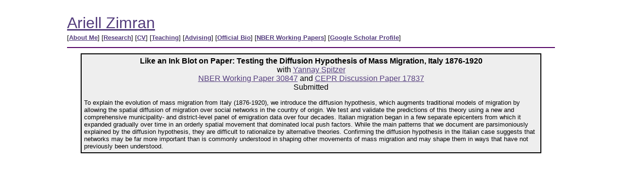

--- FILE ---
content_type: text/html
request_url: http://www.ariellzimran.com/Diffusion.html
body_size: 1369
content:

<html>
<head>
<title>Ariell Zimran | Like an Ink Blot on Paper: Testing the Diffusion Hypothesis of Mass Migration, Italy 1876-1920</title>
</head>

<body bgcolor="#FFFFFF" text="#000000" link="#543D7d" vlink="#543D7d" alink="543D7d">

<table width=100%>
<tr>
<td rowspan="4" width="10%"></td>
<td colspan="3" valign="top">
<!-- <a href="http://www.vanderbilt.edu/"><img alt="Vanderbilt University" src="vu06b.jpg" height="73" border="0" align="right"></a> -->
<br>
<font face="Helvetica" color="#000000" size="6">

<a href="index.html">Ariell Zimran</a>
<font size="3"><br>
<!-- <a href="http://as.vanderbilt.edu/econ" style="text-decoration: none"><font color="#000000">DEPARTMENT OF ECONOMICS</a> -->
</td>
<td rowspan="4" width="10%"></td>
</tr>
<tr>
<td colspan="3">
<font face="arial" size="2">
[<a href="about.html"><b>About Me</b></a>]
[<a href="research.html"><b>Research</b></a>]
[<a href="ZimranCV.pdf" target="_blank"><b>CV</b></a>] 
[<a href="teaching.html"><b>Teaching</b></a>]
[<a href="advising.html"><b>Advising</b></a>]
[<a href="https://as.vanderbilt.edu/economics/bio/?who=ariell-zimran" target="_blank"><b>Official Bio</b></a>]
[<a href="https://www.nber.org/people/ariell_zimran" target="_blank"><b>NBER Working Papers</b></a>]
[<a href="https://scholar.google.com/citations?user=dk3ymRwAAAAJ&hl=en" target="_blank"><b>Google Scholar Profile</b></a>]
</font>

<tr>
<td colspan="3">				
<hr color="#520063
">
</td>
</tr>
<table width="75%" border="1" bordercolor="#000000" cellspacing="0" cellpadding="5" align=center>

<td bgcolor="eeeeee">
<font size="3" face="Helvetica" color="#000000">
<center><b>Like an Ink Blot on Paper: Testing the Diffusion Hypothesis of Mass Migration, Italy 1876-1920</b><br>
with <a href="https://yannayspitzer.net" target="_blank">Yannay Spitzer</a><br>
<a href="http://www.nber.org/papers/w30847" target="_blank">NBER Working Paper 30847</a> and <a href="https://cepr.org/publications/dp17837" target="_blank">CEPR Discussion Paper 17837</a><br>
Submitted
</center>
<font size="2" face="Helvetica" color="#000000">
<br>
To explain the evolution of mass migration from Italy (1876-1920), we introduce the diffusion hypothesis, which augments traditional models of migration by allowing the spatial diffusion of migration over social networks in the country of origin. We test and validate the predictions of this theory using a new and comprehensive municipality- and district-level panel of emigration data over four decades. Italian migration began in a few separate epicenters from which it expanded gradually over time in an orderly spatial movement that dominated local push factors. While the main patterns that we document are parsimoniously explained by the diffusion hypothesis, they are difficult to rationalize by alternative theories. Confirming the diffusion hypothesis in the Italian case suggests that networks may be far more important than is commonly understood in shaping other movements of mass migration and may shape them in ways that have not previously been understood.

</table>
</font>
</body>
</html>

